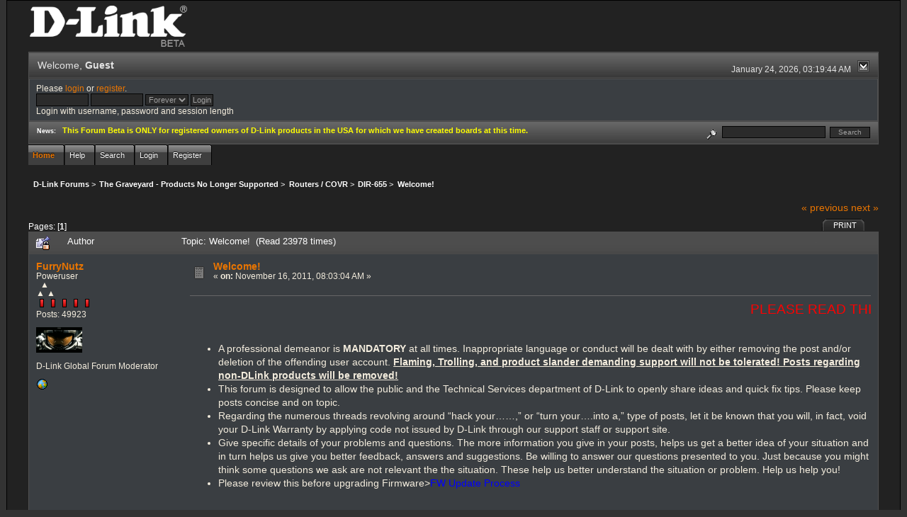

--- FILE ---
content_type: text/html; charset=ISO-8859-1
request_url: http://forums.dlink.com/index.php?PHPSESSID=1cfeffto27jlaf2dqh3kfm6o77&topic=48082.0;prev_next=next
body_size: 5889
content:
<!DOCTYPE html PUBLIC "-//W3C//DTD XHTML 1.0 Transitional//EN" "http://www.w3.org/TR/xhtml1/DTD/xhtml1-transitional.dtd">
<html xmlns="http://www.w3.org/1999/xhtml"><head>
	<link rel="stylesheet" type="text/css" href="http://forums.dlink.com/Themes/blackrain_202/css/index.css?fin20" />
	<link rel="stylesheet" type="text/css" href="http://forums.dlink.com/Themes/blackrain_202/css/webkit.css" />
	<script type="text/javascript" src="http://forums.dlink.com/Themes/default/scripts/script.js?fin20"></script>
	<script type="text/javascript" src="http://forums.dlink.com/Themes/blackrain_202/scripts/jquery-1.6.4.min.js"></script>
	<script type="text/javascript" src="http://forums.dlink.com/Themes/blackrain_202/scripts/hoverIntent.js"></script>
	<script type="text/javascript" src="http://forums.dlink.com/Themes/blackrain_202/scripts/superfish.js"></script>
	<script type="text/javascript" src="http://forums.dlink.com/Themes/blackrain_202/scripts/theme.js?fin20"></script>
	<script type="text/javascript"><!-- // --><![CDATA[
		var smf_theme_url = "http://forums.dlink.com/Themes/blackrain_202";
		var smf_default_theme_url = "http://forums.dlink.com/Themes/default";
		var smf_images_url = "http://forums.dlink.com/Themes/blackrain_202/images";
		var smf_scripturl = "http://forums.dlink.com/index.php?PHPSESSID=1cfeffto27jlaf2dqh3kfm6o77&amp;";
		var smf_iso_case_folding = false;
		var smf_charset = "ISO-8859-1";
		var ajax_notification_text = "Loading...";
		var ajax_notification_cancel_text = "Cancel";
	// ]]></script>
	<meta http-equiv="Content-Type" content="text/html; charset=ISO-8859-1" />
	<meta name="description" content="Welcome!" />
	<title>Welcome!</title>
	<meta name="robots" content="noindex" />
	<link rel="canonical" href="http://forums.dlink.com/index.php?topic=42487.0" />
	<link rel="help" href="http://forums.dlink.com/index.php?PHPSESSID=1cfeffto27jlaf2dqh3kfm6o77&amp;action=help" />
	<link rel="search" href="http://forums.dlink.com/index.php?PHPSESSID=1cfeffto27jlaf2dqh3kfm6o77&amp;action=search" />
	<link rel="contents" href="http://forums.dlink.com/index.php?PHPSESSID=1cfeffto27jlaf2dqh3kfm6o77&amp;" />
	<link rel="alternate" type="application/rss+xml" title="D-Link Forums - RSS" href="http://forums.dlink.com/index.php?PHPSESSID=1cfeffto27jlaf2dqh3kfm6o77&amp;type=rss;action=.xml" />
	<link rel="prev" href="http://forums.dlink.com/index.php?PHPSESSID=1cfeffto27jlaf2dqh3kfm6o77&amp;topic=42487.0;prev_next=prev" />
	<link rel="next" href="http://forums.dlink.com/index.php?PHPSESSID=1cfeffto27jlaf2dqh3kfm6o77&amp;topic=42487.0;prev_next=next" />
	<link rel="index" href="http://forums.dlink.com/index.php?PHPSESSID=1cfeffto27jlaf2dqh3kfm6o77&amp;board=129.0" />
<script type="text/javascript">
	$(document).ready(function() { 
	$("#tabs6").superfish(); 
	});
</script>
<script type="text/javascript">
	$(document).ready(function() { 
	$("ul.admin_menu").superfish(); 
	});
</script>
</head>
<body>
<div id="br_wrap">
	 <div id="outsideborder1">
		  <div id="insideborder1">
				<table width="100%" cellpadding="0" cellspacing="0" border="0">
					 <tr>
				<td>
				<a href="http://forums.dlink.com/index.php?PHPSESSID=1cfeffto27jlaf2dqh3kfm6o77&amp;" title=""><img src="http://forums.dlink.com/Themes/blackrain_202/images/dlink_beta_logo.png" style="cursor: pointer; margin: 2px; width: 222px; padding: 5px 0 5px 0; alt=""/></a>
				</td>
			</tr>
		</table>
	<div class="tborder">
		<div class="catbg" style="display: none;">
			<img class="floatright" id="smflogo" src="http://forums.dlink.com/Themes/blackrain_202/images/smflogo.png" alt="Simple Machines Forum" />
			<h1 id="forum_name">D-Link Forums
			</h1>
		</div>
		<ul id="greeting_section" class="reset titlebg2">
			<li id="time" class="smalltext floatright">
				January 24, 2026, 03:19:44 AM
				<img id="upshrink" src="http://forums.dlink.com/Themes/blackrain_202/images/upshrink.gif" alt="*" title="Shrink or expand the header." align="bottom" style="display: none;" />
			</li>
			<li id="name">Welcome, <em>Guest</em></li>
		</ul>
		<div id="user_section" class="bordercolor">
			<div class="windowbg2 clearfix">
				<script type="text/javascript" src="http://forums.dlink.com/Themes/default/scripts/sha1.js"></script>
				<form class="windowbg" id="guest_form" action="http://forums.dlink.com/index.php?PHPSESSID=1cfeffto27jlaf2dqh3kfm6o77&amp;action=login2" method="post" accept-charset="ISO-8859-1"  onsubmit="hashLoginPassword(this, '3ba33909f60bc0fd157127943dd07f82');">
					Please <a href="http://forums.dlink.com/index.php?PHPSESSID=1cfeffto27jlaf2dqh3kfm6o77&amp;action=login">login</a> or <a href="http://forums.dlink.com/index.php?PHPSESSID=1cfeffto27jlaf2dqh3kfm6o77&amp;action=register">register</a>.<br />
					<input type="text" name="user" size="10" class="input_text" />
					<input type="password" name="passwrd" size="10" class="input_password" />
					<select name="cookielength">
						<option value="60">1 Hour</option>
						<option value="1440">1 Day</option>
						<option value="10080">1 Week</option>
						<option value="43200">1 Month</option>
						<option value="-1" selected="selected">Forever</option>
					</select>
					<input type="submit" value="Login" class="button_submit" /><br />
					Login with username, password and session length
					<input type="hidden" name="hash_passwrd" value="" />
				</form>
			</div>
		</div>
		<div id="news_section" class="titlebg2 clearfix">
			<form class="floatright" id="search_form" action="http://forums.dlink.com/index.php?PHPSESSID=1cfeffto27jlaf2dqh3kfm6o77&amp;action=search2" method="post" accept-charset="ISO-8859-1">
				<a href="http://forums.dlink.com/index.php?PHPSESSID=1cfeffto27jlaf2dqh3kfm6o77&amp;action=search;advanced" title="Advanced search"><img id="advsearch" src="http://forums.dlink.com/Themes/blackrain_202/images/filter.gif" align="middle" alt="Advanced search" /></a>
				<input type="text" name="search" value="" style="width: 140px;" class="input_text" />&nbsp;
				<input type="submit" name="submit" value="Search" style="width: 11ex;" class="button_submit" />
				<input type="hidden" name="advanced" value="0" />
				<input type="hidden" name="topic" value="42487" />
			</form>
			<div id="random_news"><h3>News:</h3><p><span style="color: yellow;" class="bbc_color"><strong>This Forum Beta is ONLY for registered owners of D-Link products in the USA for which we have created boards at this time.</strong></span></p></div>
		</div>
	</div>
	<script type="text/javascript"><!-- // --><![CDATA[
		var oMainHeaderToggle = new smc_Toggle({
			bToggleEnabled: true,
			bCurrentlyCollapsed: false,
			aSwappableContainers: [
				'user_section',
				'news_section'
			],
			aSwapImages: [
				{
					sId: 'upshrink',
					srcExpanded: smf_images_url + '/upshrink.gif',
					altExpanded: 'Shrink or expand the header.',
					srcCollapsed: smf_images_url + '/upshrink2.gif',
					altCollapsed: 'Shrink or expand the header.'
				}
			],
			oThemeOptions: {
				bUseThemeSettings: false,
				sOptionName: 'collapse_header',
				sSessionVar: 'aefc27ba4ea9',
				sSessionId: '3ba33909f60bc0fd157127943dd07f82'
			},
			oCookieOptions: {
				bUseCookie: true,
				sCookieName: 'upshrink'
			}
		});
	// ]]></script>
		<ul id="tabs6">
				<li id="button_home">
					<a class="active " href="http://forums.dlink.com/index.php?PHPSESSID=1cfeffto27jlaf2dqh3kfm6o77&amp;"><span>Home</span></a>
				</li>
				<li id="button_help">
					<a class="" href="http://forums.dlink.com/index.php?PHPSESSID=1cfeffto27jlaf2dqh3kfm6o77&amp;action=help"><span>Help</span></a>
				</li>
				<li id="button_search">
					<a class="" href="http://forums.dlink.com/index.php?PHPSESSID=1cfeffto27jlaf2dqh3kfm6o77&amp;action=search"><span>Search</span></a>
				</li>
				<li id="button_login">
					<a class="" href="http://forums.dlink.com/index.php?PHPSESSID=1cfeffto27jlaf2dqh3kfm6o77&amp;action=login"><span>Login</span></a>
				</li>
				<li id="button_register">
					<a class="" href="http://forums.dlink.com/index.php?PHPSESSID=1cfeffto27jlaf2dqh3kfm6o77&amp;action=register"><span>Register</span></a>
				</li>
			</ul>
  <div style="clear: both;"></div>
	<ul class="linktree" id="linktree_upper">
		<li>
			<a href="http://forums.dlink.com/index.php?PHPSESSID=1cfeffto27jlaf2dqh3kfm6o77&amp;"><span>D-Link Forums</span></a> &gt;
		</li>
		<li>
			<a href="http://forums.dlink.com/index.php?PHPSESSID=1cfeffto27jlaf2dqh3kfm6o77&amp;#c53"><span>The Graveyard - Products No Longer Supported</span></a> &gt;
		</li>
		<li>
			<a href="http://forums.dlink.com/index.php?PHPSESSID=1cfeffto27jlaf2dqh3kfm6o77&amp;board=358.0"><span>Routers / COVR</span></a> &gt;
		</li>
		<li>
			<a href="http://forums.dlink.com/index.php?PHPSESSID=1cfeffto27jlaf2dqh3kfm6o77&amp;board=129.0"><span>DIR-655 </span></a> &gt;
		</li>
		<li class="last">
			<a href="http://forums.dlink.com/index.php?PHPSESSID=1cfeffto27jlaf2dqh3kfm6o77&amp;topic=42487.0"><span>Welcome!</span></a>
		</li>
	</ul>
	<div id="bodyarea">
<a id="top"></a>
<a id="msg149920"></a><a id="new"></a>
<div class="clearfix margintop" id="postbuttons">
	<div class="next"><a href="http://forums.dlink.com/index.php?PHPSESSID=1cfeffto27jlaf2dqh3kfm6o77&amp;topic=42487.0;prev_next=prev#new">&laquo; previous</a> <a href="http://forums.dlink.com/index.php?PHPSESSID=1cfeffto27jlaf2dqh3kfm6o77&amp;topic=42487.0;prev_next=next#new">next &raquo;</a></div>
	<div class="margintop middletext floatleft">Pages: [<strong>1</strong>] </div>
	<div class="nav floatright">
		<div class="buttonlist_bottom">
			<ul class="reset clearfix">
				<li class="last"><a class="button_strip_print" href="http://forums.dlink.com/index.php?PHPSESSID=1cfeffto27jlaf2dqh3kfm6o77&amp;action=printpage;topic=42487.0" rel="new_win nofollow"><span>Print</span></a></li>
			</ul>
		</div></div>
</div>
<div id="forumposts" class="tborder">
	<h3 class="catbg3">
		<img src="http://forums.dlink.com/Themes/blackrain_202/images/topic/normal_post_locked_sticky.gif" align="bottom" alt="" />
		<span>Author</span>
		<span id="top_subject">Topic: Welcome! &nbsp;(Read 23978 times)</span>
	</h3>
	<form action="http://forums.dlink.com/index.php?PHPSESSID=1cfeffto27jlaf2dqh3kfm6o77&amp;action=quickmod2;topic=42487.0" method="post" accept-charset="ISO-8859-1" name="quickModForm" id="quickModForm" style="margin: 0;" onsubmit="return oQuickModify.bInEditMode ? oQuickModify.modifySave('3ba33909f60bc0fd157127943dd07f82', 'aefc27ba4ea9') : false">
		<div class="bordercolor">
			<div class="clearfix windowbg largepadding">
				<div class="floatleft poster">
					<h4><a href="http://forums.dlink.com/index.php?PHPSESSID=1cfeffto27jlaf2dqh3kfm6o77&amp;action=profile;u=17663" title="View the profile of FurryNutz">FurryNutz</a></h4>
					<ul class="reset smalltext" id="msg_149920_extra_info">
						<li>Poweruser</li>
						<li>  &#9650;<br>&#9650; &#9650;</li>
						<li><img src="http://forums.dlink.com/Themes/blackrain_202/images/staradmin_original.gif" alt="*" /><img src="http://forums.dlink.com/Themes/blackrain_202/images/staradmin_original.gif" alt="*" /><img src="http://forums.dlink.com/Themes/blackrain_202/images/staradmin_original.gif" alt="*" /><img src="http://forums.dlink.com/Themes/blackrain_202/images/staradmin_original.gif" alt="*" /><img src="http://forums.dlink.com/Themes/blackrain_202/images/staradmin_original.gif" alt="*" /></li>
						<li>Posts: 49923</li>
						<li class="margintop" style="overflow: auto;"><img class="avatar" src="http://forums.dlink.com/index.php?PHPSESSID=1cfeffto27jlaf2dqh3kfm6o77&amp;action=dlattach;attach=1933;type=avatar" alt="" /></li>
						<li class="margintop">D-Link Global Forum Moderator</li>
						<li class="margintop">
							<ul class="reset nolist">
								<li><a href="http://forums.dlink.com/index.php?PHPSESSID=1cfeffto27jlaf2dqh3kfm6o77&amp;topic=54498.0" title="Router Troubleshooting" target="_blank" class="new_win"><img src="http://forums.dlink.com/Themes/blackrain_202/images/www_sm.gif" alt="Router Troubleshooting" border="0" /></a></li>
							</ul>
						</li>
					</ul>
				</div>
				<div class="postarea">
					<div class="flow_hidden">
						<div class="keyinfo">
							<div class="messageicon"><img src="http://forums.dlink.com/Themes/blackrain_202/images/post/xx.gif" alt="" border="0" /></div>
							<h5 id="subject_149920">
								<a href="http://forums.dlink.com/index.php?PHPSESSID=1cfeffto27jlaf2dqh3kfm6o77&amp;topic=42487.msg149920#msg149920" rel="nofollow">Welcome!</a>
							</h5>
							<div class="smalltext">&#171; <strong> on:</strong> November 16, 2011, 08:03:04 AM &#187;</div>
							<div id="msg_149920_quick_mod"></div>
						</div>
					</div>
					<div class="post">
						<hr class="hrcolor" width="100%" size="1" />
						<div class="inner" id="msg_149920"><marquee><span style="font-size: 14pt;" class="bbc_size"><span style="color: red;" class="bbc_color">PLEASE READ THIS BEFORE POSTING...THANK YOU!</span></span></marquee><br /><br /><ul class="bbc_list"><li>A professional demeanor is <strong>MANDATORY</strong> at all times. Inappropriate language or conduct will be dealt with by either removing the post and/or deletion of the offending user account. <span class="bbc_u"><strong>Flaming, Trolling, and product slander demanding support will not be tolerated! Posts regarding non-DLink products will be removed!</strong></span></li><li>This forum is designed to allow the public and the Technical Services department of D-Link to openly share ideas and quick fix tips. Please keep posts concise and on topic.<br /></li><li>Regarding the numerous threads revolving around “hack your……,” or “turn your….into a,” type of posts, let it be known that you will, in fact, void your D-Link Warranty by applying code not issued by D-Link through our support staff or support site.</li><li>Give specific details of your problems and questions. The more information you give in your posts, helps us get a better idea of your situation and in turn helps us give you better feedback, answers and suggestions. Be willing to answer our questions presented to you. Just because you might think some questions we ask are not relevant the the situation. These help us better understand the situation or problem. Help us help you!</li><li>Please review this before upgrading Firmware&gt;<a href="http://forums.dlink.com/index.php?PHPSESSID=1cfeffto27jlaf2dqh3kfm6o77&amp;topic=42457.0" class="bbc_link" target="_blank"><span style="color: blue;" class="bbc_color">FW Update Process</span></a></li></ul><br /><span class="bbc_u"><strong>For Router and Wireless AP questions and problem solving, please review this first before posting:</strong></span><br /><a href="http://forums.dlink.com/index.php?PHPSESSID=1cfeffto27jlaf2dqh3kfm6o77&amp;topic=54498.0" class="bbc_link" target="_blank"><span style="color: blue;" class="bbc_color">Router Troubleshooting Suggestions and Tips</span></a><br /><br />Thank you for joining the D-Link Forum. &nbsp; <br />Happy Posting.</div>
					</div>
				</div>
				<div class="moderatorbar">
					<div class="smalltext floatleft" id="modified_149920">
						&#171; <em>Last Edit: June 26, 2013, 10:59:41 AM by FurryNutz</em> &#187;
					</div>
					<div class="smalltext largepadding floatright">
						<img src="http://forums.dlink.com/Themes/blackrain_202/images/ip.gif" alt="" border="0" />
						Logged
					</div>
					<div class="signature" id="msg_149920_signature">Cable: 1Gb/50Mb&gt;NetGear CM1200&gt;DIR-882&gt;HP 24pt Gb Switch. COVR-1202/2202/3902,DIR-2660/80,3xDGL-4500s,DIR-LX1870,857,835,827,815,890L,880L,868L,836L,810L,685,657,3x655s,645,628,601,DNR-202L,DNS-345,DCS-933L,936L,960L and 8000LH.</div>
				</div>
			</div>
		</div>
	</form>
</div>
<a id="lastPost"></a>
<div class="clearfix marginbottom" id="postbuttons_lower">
	<div class="nav floatright">
		<div class="buttonlist">
			<ul class="reset clearfix">
				<li class="last"><a class="button_strip_print" href="http://forums.dlink.com/index.php?PHPSESSID=1cfeffto27jlaf2dqh3kfm6o77&amp;action=printpage;topic=42487.0" rel="new_win nofollow"><span>Print</span></a></li>
			</ul>
		</div></div>
	<div class="middletext floatleft">Pages: [<strong>1</strong>] </div>
	<div class="clear"><a href="http://forums.dlink.com/index.php?PHPSESSID=1cfeffto27jlaf2dqh3kfm6o77&amp;topic=42487.0;prev_next=prev#new">&laquo; previous</a> <a href="http://forums.dlink.com/index.php?PHPSESSID=1cfeffto27jlaf2dqh3kfm6o77&amp;topic=42487.0;prev_next=next#new">next &raquo;</a></div>
</div>
	<ul class="linktree" id="linktree_lower">
		<li>
			<a href="http://forums.dlink.com/index.php?PHPSESSID=1cfeffto27jlaf2dqh3kfm6o77&amp;"><span>D-Link Forums</span></a> &gt;
		</li>
		<li>
			<a href="http://forums.dlink.com/index.php?PHPSESSID=1cfeffto27jlaf2dqh3kfm6o77&amp;#c53"><span>The Graveyard - Products No Longer Supported</span></a> &gt;
		</li>
		<li>
			<a href="http://forums.dlink.com/index.php?PHPSESSID=1cfeffto27jlaf2dqh3kfm6o77&amp;board=358.0"><span>Routers / COVR</span></a> &gt;
		</li>
		<li>
			<a href="http://forums.dlink.com/index.php?PHPSESSID=1cfeffto27jlaf2dqh3kfm6o77&amp;board=129.0"><span>DIR-655 </span></a> &gt;
		</li>
		<li class="last">
			<a href="http://forums.dlink.com/index.php?PHPSESSID=1cfeffto27jlaf2dqh3kfm6o77&amp;topic=42487.0"><span>Welcome!</span></a>
		</li>
	</ul>
<div id="moderationbuttons" class="clearfix"></div>
<div class="tborder">
	<div class="titlebg2" style="padding: 4px;" align="right" id="display_jump_to">&nbsp;</div>
</div><br />
<script type="text/javascript" src="http://forums.dlink.com/Themes/default/scripts/topic.js"></script>
<script type="text/javascript"><!-- // --><![CDATA[
	if ('XMLHttpRequest' in window)
	{
		var oQuickModify = new QuickModify({
			sScriptUrl: smf_scripturl,
			bShowModify: true,
			iTopicId: 42487,
			sTemplateBodyEdit: '\n\t\t\t\t<div id="quick_edit_body_container" style="width: 90%">\n\t\t\t\t\t<div id="error_box" style="padding: 4px;" class="error"><' + '/div>\n\t\t\t\t\t<textarea class="editor" name="message" rows="12" style="width: 100%;  margin-bottom: 10px;" tabindex="1">%body%<' + '/textarea><br />\n\t\t\t\t\t<input type="hidden" name="aefc27ba4ea9" value="3ba33909f60bc0fd157127943dd07f82" />\n\t\t\t\t\t<input type="hidden" name="topic" value="42487" />\n\t\t\t\t\t<input type="hidden" name="msg" value="%msg_id%" />\n\t\t\t\t\t<div class="righttext">\n\t\t\t\t\t\t<input type="submit" name="post" value="Save" tabindex="2" onclick="return oQuickModify.modifySave(\'3ba33909f60bc0fd157127943dd07f82\', \'aefc27ba4ea9\');" accesskey="s" class="button_submit" />&nbsp;&nbsp;<input type="submit" name="cancel" value="Cancel" tabindex="3" onclick="return oQuickModify.modifyCancel();" class="button_submit" />\n\t\t\t\t\t<' + '/div>\n\t\t\t\t<' + '/div>',
			sTemplateSubjectEdit: '<input type="text" style="width: 90%" name="subject" value="%subject%" size="80" maxlength="80" tabindex="4" class="input_text" />',
			sTemplateBodyNormal: '%body%',
			sTemplateSubjectNormal: '<a hr'+'ef="http://forums.dlink.com/index.php?PHPSESSID=1cfeffto27jlaf2dqh3kfm6o77&amp;'+'?topic=42487.msg%msg_id%#msg%msg_id%" rel="nofollow">%subject%<' + '/a>',
			sTemplateTopSubject: 'Topic: %subject% &nbsp;(Read 23978 times)',
			sErrorBorderStyle: '1px solid red'
		});

		aJumpTo[aJumpTo.length] = new JumpTo({
			sContainerId: "display_jump_to",
			sJumpToTemplate: "<label class=\"smalltext\" for=\"%select_id%\">Jump to:<" + "/label> %dropdown_list%",
			iCurBoardId: 129,
			iCurBoardChildLevel: 1,
			sCurBoardName: "DIR-655 ",
			sBoardChildLevelIndicator: "==",
			sBoardPrefix: "=> ",
			sCatSeparator: "-----------------------------",
			sCatPrefix: "",
			sGoButtonLabel: "go"
		});

		aIconLists[aIconLists.length] = new IconList({
			sBackReference: "aIconLists[" + aIconLists.length + "]",
			sIconIdPrefix: "msg_icon_",
			sScriptUrl: smf_scripturl,
			bShowModify: true,
			iBoardId: 129,
			iTopicId: 42487,
			sSessionId: "3ba33909f60bc0fd157127943dd07f82",
			sSessionVar: "aefc27ba4ea9",
			sLabelIconList: "Message Icon",
			sBoxBackground: "transparent",
			sBoxBackgroundHover: "#ffffff",
			iBoxBorderWidthHover: 1,
			sBoxBorderColorHover: "#adadad" ,
			sContainerBackground: "#ffffff",
			sContainerBorder: "1px solid #adadad",
			sItemBorder: "1px solid #ffffff",
			sItemBorderHover: "1px dotted gray",
			sItemBackground: "transparent",
			sItemBackgroundHover: "#e0e0f0"
		});
	}
	// ]]></script>
	</div>
	<div id="footerarea" class="headerpadding topmargin clearfix">
		<ul class="reset smalltext">
			<li class="copyright">
			<span class="smalltext" style="display: inline; visibility: visible; font-family: Verdana, Arial, sans-serif;"><a href="http://forums.dlink.com/index.php?PHPSESSID=1cfeffto27jlaf2dqh3kfm6o77&amp;action=credits" title="Simple Machines Forum" target="_blank" class="new_win">SMF 2.0.13</a> |
 <a href="http://www.simplemachines.org/about/smf/license.php" title="License" target="_blank" class="new_win">SMF &copy; 2016</a>, <a href="http://www.simplemachines.org" title="Simple Machines" target="_blank" class="new_win">Simple Machines</a>
			</span></li>
			<li><a id="button_xhtml" href="http://validator.w3.org/check?uri=referer" target="_blank" class="new_win" title="Valid XHTML 1.0!"><span>XHTML</span></a></li>
			<li><a id="button_rss" href="http://forums.dlink.com/index.php?PHPSESSID=1cfeffto27jlaf2dqh3kfm6o77&amp;action=.xml;type=rss" class="new_win"><span>RSS</span></a></li>
			<li class="last"><a id="button_wap2" href="http://forums.dlink.com/index.php?PHPSESSID=1cfeffto27jlaf2dqh3kfm6o77&amp;wap2" class="new_win"><span>WAP2</span></a></li>
		</ul>
<br class="clear" />
			<strong>BlackRain , 2006 by </strong><a href="http://www.jpr62.com/theme/index.php" target="_blank" title=""><b>Crip</b></a>
	</div>
</div>
	</div>
</div>
</body></html>